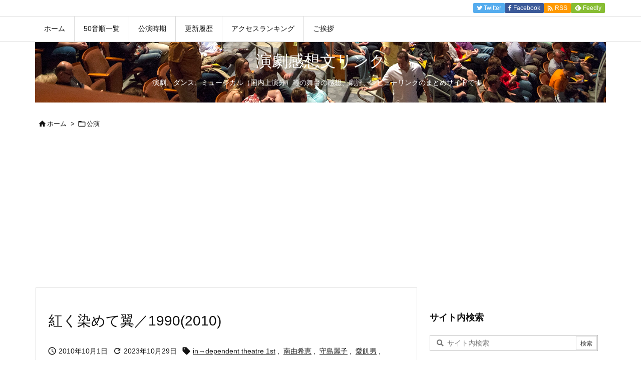

--- FILE ---
content_type: text/html; charset=utf-8
request_url: https://www.google.com/recaptcha/api2/aframe
body_size: 267
content:
<!DOCTYPE HTML><html><head><meta http-equiv="content-type" content="text/html; charset=UTF-8"></head><body><script nonce="m9JYjvrUxdJHlUk5sq_skg">/** Anti-fraud and anti-abuse applications only. See google.com/recaptcha */ try{var clients={'sodar':'https://pagead2.googlesyndication.com/pagead/sodar?'};window.addEventListener("message",function(a){try{if(a.source===window.parent){var b=JSON.parse(a.data);var c=clients[b['id']];if(c){var d=document.createElement('img');d.src=c+b['params']+'&rc='+(localStorage.getItem("rc::a")?sessionStorage.getItem("rc::b"):"");window.document.body.appendChild(d);sessionStorage.setItem("rc::e",parseInt(sessionStorage.getItem("rc::e")||0)+1);localStorage.setItem("rc::h",'1769005963147');}}}catch(b){}});window.parent.postMessage("_grecaptcha_ready", "*");}catch(b){}</script></body></html>